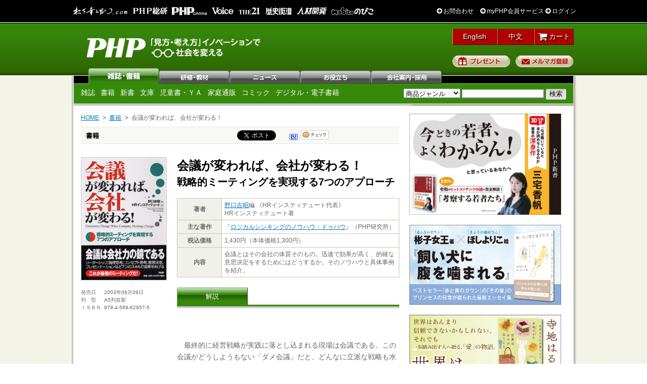

--- FILE ---
content_type: text/html; charset=UTF-8
request_url: https://www.php.co.jp/books/detail.php?isbn=978-4-569-62957-5
body_size: 34684
content:
    <!DOCTYPE HTML PUBLIC "-//W3C//DTD HTML 4.01 Transitional//EN"
"http://www.w3.org/TR/html4/loose.dtd">
<html lang="ja">
<head>
<meta http-equiv="Content-Style-Type" content="text/css" />
<meta http-equiv="Content-Script-Type" content="text/javascript" />
<script src="/js/unsafe-url.js"></script>
<meta property="og:url" content="https://www.php.co.jp/books/detail.php?isbn=978-4-569-62957-5" />
<meta property="og:image" content="https://www.php.co.jp/atch_books_ogp.php?ISBN4-569-62957-1.gif" />
	<meta property="og:type" content="article" />
	<meta property="og:site_name" content="PHP研究所 / PHP INTERFACE" />
	<meta property="fb:app_id" content="405807462863911" />
	<meta property="og:locale" content="ja_JP" />
	<meta name="twitter:card" content="summary_large_image" />
	<meta name="twitter:site" content="@PHPInstitute_PR" />
	<meta name="twitter:creator" content="@PHPInstitute_PR" />
<script src="/js/unsafe-url.js"></script>
<link rel="canonical" href="https://www.php.co.jp/books/detail.php?isbn=978-4-569-62957-5" />
<meta name="description" content="会議とはその会社の体質そのもの。迅速で効果が高く、的確な意思決定をするためにはどうするか。そのノウハウと具体事例を紹介。" />
<meta name="keywords" content="会議が変われば、会社が変わる！,野口吉昭編,HRインスティテュート著,ビジネス" />
<meta property="og:title" content="会議が変われば、会社が変わる！ | 野口吉昭編 HRインスティテュート著 | 書籍 | PHP研究所" />
<meta property="og:description" content="会議とはその会社の体質そのもの。迅速で効果が高く、的確な意思決定をするためにはどうするか。そのノウハウと具体事例を紹介。">
<!--title>会議が変われば、会社が変わる！ | 書籍 | PHP研究所</title-->
<script src="https://kit.fontawesome.com/065b8dcd4d.js" crossorigin="anonymous"></script>
<title>会議が変われば、会社が変わる！ | 野口吉昭編 HRインスティテュート著 | 書籍 | PHP研究所</title>
<link rel="stylesheet" href="/css/common.css" type="text/css" />
<link rel="stylesheet" href="/css/books.css" type="text/css" />
<link rel="stylesheet" href="/css/detail.css" type="text/css" />
<script language="javascript" type="text/javascript" src="/js/minmax.js"></script>
<link rel="stylesheet" type="text/css" media="print" href="/css/print.css">

<!-- Google Tag Manager -->
<script>(function(w,d,s,l,i){w[l]=w[l]||[];w[l].push({'gtm.start':
new Date().getTime(),event:'gtm.js'});var f=d.getElementsByTagName(s)[0],
j=d.createElement(s),dl=l!='dataLayer'?'&l='+l:'';j.async=true;j.src=
'https://www.googletagmanager.com/gtm.js?id='+i+dl;f.parentNode.insertBefore(j,f);
})(window,document,'script','dataLayer','GTM-WXVRGZJ');</script>
<!-- End Google Tag Manager -->

</head>

<body id="books_detail">

<!-- WRAPPER -->

<div id="wrapper">

<!-- Google Tag Manager (noscript) -->
<noscript><iframe src="https://www.googletagmanager.com/ns.html?id=GTM-TR4238"
height="0" width="0" style="display:none;visibility:hidden"></iframe></noscript>
<!-- End Google Tag Manager (noscript) -->
<!-- Google Tag Manager (noscript) -->
<noscript><iframe src="https://www.googletagmanager.com/ns.html?id=GTM-WXVRGZJ"
height="0" width="0" style="display:none;visibility:hidden"></iframe></noscript>
<!-- End Google Tag Manager (noscript) -->

<div id="fb-root"></div>
<script>(function(d, s, id) {
  var js, fjs = d.getElementsByTagName(s)[0];
  if (d.getElementById(id)) return;
  js = d.createElement(s); js.id = id;
  js.src = "//connect.facebook.net/ja_JP/sdk.js#xfbml=1&appId=405807462863911&version=v2.0";
  fjs.parentNode.insertBefore(js, fjs);
}(document, 'script', 'facebook-jssdk'));</script>
<!-- HEADER -->
<script src="/js/jquery.js"></script>
<!--[if lt IE 7]>
<script type="text/javascript" src="/js/IE7.js"></script>
<![endif]-->


<link rel="stylesheet" href="//maxcdn.bootstrapcdn.com/font-awesome/4.3.0/css/font-awesome.min.css">

<link rel="stylesheet" href="//maxcdn.bootstrapcdn.com/font-awesome/4.3.0/css/font-awesome.min.css">
<link href="/css/tokusetu/hover.css" rel="stylesheet" media="all">
<style>
/****ヘッダーのログインステータス部分
***********/
.hvr-underline-from-left:before{
    content: "";
    position: absolute;
    z-index: -1;
    left: 0;
    right: 100%;
    bottom: 0;
    background: #fff;
    height: 1px;
    -webkit-transition-property: right;
    transition-property: right;
    -webkit-transition-duration: 0.3s;
    transition-duration: 0.3s;
    -webkit-transition-timing-function: ease-out;
    transition-timing-function: ease-out;
}
.loginStatusArea {
  background-color: #000;
  text-align: right;
  padding: 13px;
    border-bottom: 1px solid #fff;
}
.loginStatusAreaInner {
  width: 1000px;
  margin: auto;
  background-color: #000;
}
#logged_in .loginStatusAreaInner {
	width: 1047px;
}
.loginStatusAreaInner ul{
	width:1000px;
    overflow: hidden;
}
#logged_in .loginStatusAreaInner ul{
	width:1047px;
}
.loginStatusAreaInner li{
	float:left;
	margin: 0 4px;
}
.loginStatusAreaInner li.loginStatus{
	float:right;
	margin:0;
}
/*
.loginStatusAreaInner li img{
	height:auto;
}*/
.loginStatusAreaInner a:hover{
	opacity: .9;
}
.loginStatusArea a:not(.userName) {
  text-decoration: none;
}
.loginStatusArea a,
.loginStatusArea p{
 color: #fff;
}
.loginStatusArea a:nth-of-type(2){
	margin-left:10px;
}
a.userName.hvr-underline-from-left {
    overflow: hidden;
    max-width: 100px;
    height: 17px;
}
/*****  common.cssに記述する   ***/
#wrapper {
  background: url(/images/common/header_bg.jpg) left 45px repeat-x;
  }
 #header{
 	padding-top: 10px;
 	background: url(/images/common/new_logo.png) 25px 30px no-repeat;
 	background-size: 35%;
 }
</style>

<div class="loginStatusArea">
	<div class="loginStatusAreaInner">
		<ul>
			<li>
				<a class="hvr-underline-from-left" href="https://konosuke-matsushita.com/" target="_blank" rel="noopener">
					<img src="/images/common/header/header_logo_konosuke.png" width="110" height="18" alt="松下幸之助ドットコム">
				</a>
			</li>
			<li>
				<a class="hvr-underline-from-left" href="https://thinktank.php.co.jp/" target="_blank" rel="noopener">
					<img src="/images/common/header/header_logo_research.png" width="70" height="15" alt="PHP総研">
				</a>
			</li>
			<li>
				<a class="hvr-underline-from-left" href="https://shuchi.php.co.jp/" target="_blank" rel="noopener">
					<img src="/images/common/header/header_logo_shuchi.png" width="70" height="16" alt="PHPオンライン">
				</a>
			</li>
			<li>
				<a class="hvr-underline-from-left" href="https://voice.php.co.jp/" target="_blank" rel="noopener">
					<img src="/images/common/header/header_logo_voice.png" width="45" height="15" alt="Voice">
				</a>
			</li>
			<li>
				<a class="hvr-underline-from-left" href="https://the21.php.co.jp/" target="_blank" rel="noopener">
					<img src="/images/common/header/header_logo_the21.png" width="45" height="15" alt="THE21">
				</a>
			</li>
			<li>
				<a class="hvr-underline-from-left" href="https://rekishikaido.php.co.jp/" target="_blank" rel="noopener">
					<img src="/images/common/header/header_logo_rekishikaido.png" width="55" height="16" alt="歴史街道">
				</a>
			</li>
			<li>
				<a class="hvr-underline-from-left" href="https://hrd.php.co.jp/">
					<img src="/images/common/header/header_logo_hrd.png" width="60" height="15" alt="HRD人材開発">
				</a>
			</li>
			<li>
				<a class="hvr-underline-from-left" href="https://family.php.co.jp/" target="_blank" rel="noopener">
					<img src="/images/common/header/header_logo_family.png" width="" height="16" alt="のびこ｜比べない、悩まない「のびのび子育て」応援サイト">
				</a>
			</li>
			
			<li class="loginStatus">
				<p>
					<a class="hvr-underline-from-left" href="/inquiry/list.php">
					    <i class="fa fa-arrow-circle-right"></i> お問合わせ
					</a>
					<a class="hvr-underline-from-left" href="/myphp/">
						<i class="fa fa-arrow-circle-right"></i> myPHP会員サービス
					</a>

					<a class="hvr-underline-from-left" href="/mem/">
						<i class="fa fa-arrow-circle-right"></i> ログイン
					</a>
				</p>
			</li>
		</ul>
	</div>
</div>

<div id="header">

	<h2 class="php-logo"><a href="/">PHP研究所</a></h2>


    <!--div class="super-bnr"><a href="/books/detail.php?isbn=978-4-569-85498-4"><img src="/images/ad/bnr_header.jpg" alt="50歳からの新ＮＩＳＡ活用法" width="490" height="60" /></a></div-->

    <ul class="right">
	<li class="headerEn">
		<a href="/en/">
			English
		</a>
	</li>
	<li class="headerCn">
		<a href="/cn/">
			中文
		</a>
	</li>

    	<li class="headerCart"><a href="https://hrd.php.co.jp/cart/"><i class="fa fa-shopping-cart fa-lg"></i> カート</a>
    	</li>
    	<li class="present-btn"><a href="/present/">プレゼント</a></li>
    	<li class="newsletter-btn"><a href="/newsletter/">メルマガ登録</a></li>
    </ul>

</div>
<script>
$('#cart_sub').hide();
</script>


<!-- /HEADER -->

<!-- NAVIGATION -->
<!-- NAVI01 -->
<div id="nav" class="nav01">
    <ul id="main-nav">
    <li class="n01"><a href="/magazine/">雑誌</a></li>
		<li class="n02"><a href="https://hrd.php.co.jp/seminar/">研修・教材</a></li>
    <li class="n03"><a href="/news/">ニュース</a></li>
    <li class="n04"><a href="/fun/">お役立ち</a></li>
    <li class="n05"><a href="/company/">会社案内</a></li>
    </ul>
    <ul id="main-sub-nav" class="left clearfix">
    <li><a href="/magazine/">雑誌</a></li>
    <li><a href="/books/">書籍</a></li>
    <li><a href="/books/shinsho/">新書</a></li>
    <li><a href="/books/bunko/">文庫</a></li>
    <li><a href="/books/jidou/">児童書・ＹＡ</a></li>
    <li><a href="/family/">家庭通販</a></li>
    <li><a href="/comix/">コミック</a></li>
    <li><a href="/digital/">デジタル・電子書籍</a></li>
    </ul>

    <div id="search" class="right">
      <form method="GET" action="/search/list.php">
        <select name="genre">
        <option value="">商品ジャンル</option>
		<option value="book">書籍・コミック</option>
		<option value="magazine">雑誌</option>
		<option value="audio">CD</option>
		<option value="video">DVD</option>
		<option value="manual">職域図書</option>
		<option value="tra">通信教育</option>
		<option value="elearn">eラーニング</option>
		<option value="goods">グッズ</option>
		<option value="seminar">セミナー</option>
        </select>
        <input name="keyword" type="text" class="searchBox" value="" />
        <input type="submit" class="searchButton" value=" 検索 " />
      </form>
    </div>
</div>
<!-- /NAVI01 -->
<!-- /NAVIGATION -->

<!-- CONTENT -->
<div id="content" class="clearfix">

	<!-- MAIN -->
	<div id="main">

    <!-- SCRAPLIST -->
    <ul id="scraplist" class="clearfix">
    <li><a href="/">HOME</a></li>
    <li><a href="/books/">書籍</a></li>
    <li>会議が変われば、会社が変わる！</li>
    </ul>
    <!-- /SCRAPLIST -->

    <!-- CONTENT TITLE -->

    <h2 class="ttl02">書籍
<!--social link icon-->

<ul class="icon">
	<li class="icon01">
		<a href="https://twitter.com/share" class="twitter-share-button" data-via="PHPInstitute_PR" data-lang="ja" data-related="php_research">tweet</a>
<script>!function(d,s,id){var js,fjs=d.getElementsByTagName(s)[0],p=/^http:/.test(d.location)?'http':'https';if(!d.getElementById(id)){js=d.createElement(s);js.id=id;js.src=p+'://platform.twitter.com/widgets.js';fjs.parentNode.insertBefore(js,fjs);}}(document, 'script', 'twitter-wjs');</script>
	</li>
   	<li class="icon02">
		<a href="javascript:location.href='http://b.hatena.ne.jp/add?url='+encodeURIComponent(window.location.href)+'&title='+encodeURIComponent(document.title);">&nbsp;<!-- はてな--></a>
	</li>
    <li class="icon04">
		<a href="http://mixi.jp/share.pl" class="mixi-check-button" data-key="b322fc5a66561dd9b76335805cf8c5e66a12278b">&nbsp;<!-- mixi --></a>
<script type="text/javascript" src="//static.mixi.jp/js/share.js"></script>
	</li>
			<li class="icon05">

		<iframe src="//www.facebook.com/v2.0/plugins/like.php?href=http%3A%2F%2Fwww.php.co.jp%2Fbooks%2Fdetail.php%3Fisbn%3D978-4-569-62957-5&amp;send=false&amp;layout=button_count&amp;width=120&amp;show_faces=false&amp;font&amp;colorscheme=light&amp;action=like&amp;height=21" scrolling="no" frameborder="0" style="border:none; overflow:hidden; width:120px; height:21px;" allowTransparency="true"></iframe>
	</li>
		<li class="icon07"><div class="fb-share-button" data-href="https://www.facebook.com/Peace.Happiness.Prosperity.jp" data-layout="button" data-size="small" data-mobile-iframe="true"><a class="fb-xfbml-parse-ignore" target="_blank" href="https://www.facebook.com/sharer/sh
arer.php?u=https%3A%2F%2Fwww.facebook.com%2FPeace.Happiness.Prosperity.jp&amp;src=sdkpreparse">シェア</a></div></li>
	<li class="icon07">
		<span>
			<script type="text/javascript" src="//media.line.naver.jp/js/line-button.js?v=20130508" target="_blank"></script>
			<script type="text/javascript">
new jp.naver.line.media.LineButton({"pc":false,"lang":"ja","type":"a"});
			</script>
		</span>
	</li>
</ul>
<!--social link icon-->
</h2>


<br clear="all">


    <!--/CONTENT TITLE  -->


  <!-- DETAIL -->
    <div class="main-content clearfix">

    	<div id="detail">

    	<div class="left">

        <img src="/atch/books/ISBN4-569-62957-1.gif" alt="会議が変われば、会社が変わる！" />

        <dl>
        <dt>発売日</dt>
        <dd>
<!-- 発売日ありの場合 -->
            2003年06月09日<!-- /発売日ありの場合 -->
        </dd>
        <dt>判　型</dt>
        <dd>A5判並製</dd>
        <dt>ＩＳＢＮ</dt>
        <dd>978-4-569-62957-5</dd>
        </dl>


        <div class="be">
        </div>

        </div>

        <div class="right">

        <!-- PRODUCT TITLE -->
        <h1 id="title" class="like-h2">
			    会議が変われば、会社が変わる！			    <br /><span>戦略的ミーティングを実現する7つのアプローチ</span>
        </h1>

        <!-- /PRODUCT TITLE -->

        <!-- PRODUCT INFO -->
        <table width="100%" cellpadding="0" cellspacing="0" border="0" class="info">
        <tr>
        <th valign="middle" width="20%">著者</th>
        <td valign="middle" width="80%"><a href="/fun/people/person.php?name=%E9%87%8E%E5%8F%A3%E5%90%89%E6%98%AD">野口吉昭</a>編 《HRインスティテュート代表》<br />HRインスティテュート著</td>
        </tr>
        <tr>
        <th valign="middle">主な著作</th>
        <td valign="middle">『<a href="/search/list.php?keyword=%E3%83%AD%E3%82%B8%E3%82%AB%E3%83%AB%E3%82%B7%E3%83%B3%E3%82%AD%E3%83%B3%E3%82%B0%E3%81%AE%E3%83%8E%E3%82%A6%E3%83%8F%E3%82%A6%E3%83%BB%E3%83%89%E3%82%A5%E3%83%8F%E3%82%A6">ロジカルシンキングのノウハウ・ドゥハウ</a>』（PHP研究所）</td>
        </tr>
        <tr>
        <th valign="middle">税込価格</th>
        <td valign="middle">
			1,430円（本体価格1,300円）
		</td>
        </tr>
        <tr>
        <th valign="middle">内容</th>
        <td valign="middle">会議とはその会社の体質そのもの。迅速で効果が高く、的確な意思決定をするためにはどうするか。そのノウハウと具体事例を紹介。</td>
        </tr>
        <tr>
        </table>
        <!-- /PRODUCT INFO -->

        <!-- SUB-NAV -->
<a name="exp"></a>
    	<div id="sub-nav" class="clearfix">
        <ul class="sub-nav04b clearfix books_detail_commentary_header">


        <li class="cur"><a href="#exp">解説</a></li>
        <!--li><a href="#exp">目次</a></li-->
        </ul>
        </div>
    	<!-- /SUB-NAV -->

        <p class="books_detail_commentary">
<br><br>　最終的に経営戦略が実践に落とし込まれる現場は会議である。この会議がどうしようもない「ダメ会議」だと、どんなに立派な戦略も水の泡である。逆に有効な会議を催すことによって、それまで間違っていた方針が、正しい方向に修正されることもある。一流の会社は会議も一流である。<br><br>　本書は、コンサルタントとして定評のある著者が、会議のノウハウについて解説した本である。有名なセブン・イレブンのFC会議や、キヤノンの「わいがやミーティング」など具体的事例も紹介されていて興味深い。あなたの会社の会議は、「ゴマすり」「つるし上げ」「自己満足」という罠に陥っていないだろうか？<br><br>　成果の上がる会議にするためには、まずはリーダーシップである。そして論理思考、コンセプト思考、プレゼンテーションなどの技法が必要になる。本書の提案する7つのスキルを実践すれば、必ずや活き活きとした、正しい意思決定のできる会議に様変わりするはずである。        </p>

        </div>

        </div>


    </div>
    <!-- /DETAIL -->


<h2 id="net-bookstores" class="ttl02 ebook">オンライン書店で購入する</h2>
<ul id="onlinebooksores" class="clearfix">
  <li><a href="https://www.amazon.co.jp/gp/product/4569629571" target="_blank" rel="noopener">
    <img src="/images/books/stockcheck_bookstores/bnr_amazon.gif" alt="Amazon">
  </a></li>
  <li><a href="https://www.e-hon.ne.jp/bec/SA/Detail?refBook=9784569629575" target="_blank" rel="noopener">
    <img src="/images/books/stockcheck_bookstores/bnr_e-hon.gif" alt="e-hon">
  </a></li>
  <li><a href="https://www.hmv.co.jp/search/adv_1/category_24/keyword_9784569629575/target_LBOOKS/" target="_blank" rel="noopener">
    <img src="/images/books/stockcheck_bookstores/bnr_hmv.gif" alt="HMV＆BOOKS online">
  </a></li>
  <li><a href="https://www.kinokuniya.co.jp/f/dsg-01-9784569629575" target="_blank" rel="noopener">
    <img src="/images/books/stockcheck_bookstores/bnr_kinokuniya.gif" alt="紀伊國屋書店">
  </a></li>
  <li><a href="https://7net.omni7.jp/detail_isbn/9784569629575" target="_blank" rel="noopener">
    <img src="/images/books/stockcheck_bookstores/bnr_7net.gif" alt="セブンネットショッピング">
  </a></li>
  <li><a href="https://shop.tsutaya.co.jp/book/product/9784569629575/" target="_blank" rel="noopener">
    <img src="/images/books/stockcheck_bookstores/bnr_tsutaya.gif" alt="TSUTAYA ONLINE">
  </a></li>
  <li><a href="https://honto.jp/netstore/search_109784569629575.html" target="_blank" rel="noopener">
    <img src="/images/books/stockcheck_bookstores/bnr_honto.gif" alt="honto">
  </a></li>
  <li><a href="https://www.honyaclub.com/shop/goods/search.aspx?cat_p=00&amp;search=%8C%9F%8D%F5&amp;keyw=9784569629575" target="_blank" rel="noopener">
    <img src="/images/books/stockcheck_bookstores/bnr_honyaclub.gif" alt="Honya Club">
  </a></li>
  <li><a href="https://books.rakuten.co.jp/search?sitem=9784569629575&amp;g=001" target="_blank" rel="noopener">
    <img src="/images/books/stockcheck_bookstores/bnr_rakuten.gif" alt="楽天ブックス">
  </a></li>
  <li><a href="https://paypaymall.yahoo.co.jp/store/boox/item/bk-4569629571/" target="_blank" rel="noopener">
    <img src="/images/books/stockcheck_bookstores/bnr_paypay.gif" alt="bookfan PayPayモール店">
  </a></li>
  <li><a href="https://www.yodobashi.com/category/81001/?word=9784569629575" target="_blank" rel="noopener">
    <img src="/images/books/stockcheck_bookstores/bnr_yodobashi.gif" alt="ヨドバシカメラ">
  </a></li>
</ul>
<p>
※書店によって在庫の無い場合やお取り扱いの無い場合がありますので、ご了承ください。
</p>
<p>
※詳しい購入方法は、各オンライン書店のサイトにてご確認ください。
</p>
<br>
<h2 id="stock-check" class="ttl02 ebook">書店の在庫をみる</h2>
<ul id="stock-check-bookstores" class="clearfix">
  <!-- li><a href="https://www.books-sanseido.jp/booksearch/BookSearchDetail.action?shopCode=&amp;areaCode=&amp;shoshiKubun=1&amp;isbn=9784569629575" target="_blank" rel="noopener"><img src="/images/books/stockcheck_bookstores/bnr_sanseido.png" alt="三省堂書店">
  </a></li-->
  <li><i class="fa-solid fa-book"></i> <a href="https://www.books-sanseido.jp/booksearch/BookSearchDetail.action?shopCode=&amp;areaCode=&amp;shoshiKubun=1&amp;isbn=9784569629575" target="_blank" rel="noopener">三省堂書店</a></li>
  <!-- li><a href="https://search.yurindo.bscentral.jp/search" target="_blank" rel="noopener"><img src="/images/books/stockcheck_bookstores/bnr_yurindo.png" alt="有隣堂">
  </a></li-->
  <li><i class="fa-solid fa-book"></i> <a href="https://search.yurindo.bscentral.jp/search" target="_blank" rel="noopener">有隣堂</a></li>
  <!-- li><a href="https://www.search.kumabook.com/kumazawa/html/products/list?isbncd=9784569629575" target="_blank" rel="noopener"><img src="/images/books/stockcheck_bookstores/bnr_kumabook.png" alt="くまざわ書店">
  </a></li-->
  <li><i class="fa-solid fa-book"></i> <a href="https://www.search.kumabook.com/kumazawa/html/products/list?isbncd=9784569629575" target="_blank" rel="noopener">くまざわ書店</a></li>
  <!-- li><a href="https://www.maruzenjunkudo.co.jp/products/9784569629575" target="_blank" rel="noopener"><img src="/images/books/stockcheck_bookstores/bnr_maruzenjunkudo.png" alt="丸善ジュンク堂書店">
  </a></li-->
  <li><i class="fa-solid fa-book"></i> <a href="https://www.maruzenjunkudo.co.jp/products/9784569629575" target="_blank" rel="noopener">丸善ジュンク堂書店</a></li>
</ul>
<p>※新刊は、おおむね発売日の２日後に店頭に並びます</p><br>

	<link rel="stylesheet" href="/css/ebooks.css" type="text/css" />



<!--　こちらもおすすめはじまり　-->
<h2 class="ttl02">こちらもおすすめ</h2>
<div id="links4recommendBooks_wrap">
    <div id="links4recommendBooks">
        <ul>
            <li>
                <a href="detail.php?isbn=978-4-569-82069-9"><img src="/atch/books/9784569820699.jpg" alt="30ポイントで身につく！ 「マーケティング思考」の技術" title="30ポイントで身につく！ 「マーケティング思考」の技術" /></a>
                <a href="detail.php?isbn=978-4-569-82069-9"><p>30ポイントで身につく！ 「マーケティング思考」の技術</p></a>
            </li>
            <li>
                <a href="detail.php?isbn=978-4-569-81732-3"><img src="/atch/books/9784569817323.jpg" alt="30ポイントで身につく！ 「会社の数字を読み解く」技術" title="30ポイントで身につく！ 「会社の数字を読み解く」技術" /></a>
                <a href="detail.php?isbn=978-4-569-81732-3"><p>30ポイントで身につく！ 「会社の数字を読み解く」技術</p></a>
            </li>
            <li>
                <a href="detail.php?isbn=978-4-569-81643-2"><img src="/atch/books/9784569816432.jpg" alt="企業遺伝子の継承" title="企業遺伝子の継承" /></a>
                <a href="detail.php?isbn=978-4-569-81643-2"><p>企業遺伝子の継承</p></a>
            </li>
            <li>
                <a href="detail.php?isbn=978-4-569-81187-1"><img src="/atch/books/9784569811871.jpg" alt="30ポイントで身につく！ 「ビジネスモデル思考」の技術" title="30ポイントで身につく！ 「ビジネスモデル思考」の技術" /></a>
                <a href="detail.php?isbn=978-4-569-81187-1"><p>30ポイントで身につく！ 「ビジネスモデル思考」の技術</p></a>
            </li>
        </ul>
    </div>
	<p class="arrow01 right"><a href="/books/related_book_list.php?author=%E9%87%8E%E5%8F%A3%E5%90%89%E6%98%AD">「野口吉昭」一覧</a></p>
	<p class="arrow01 right"><a href="/books/related_book_list.php?author=HR%E3%82%A4%E3%83%B3%E3%82%B9%E3%83%86%E3%82%A3%E3%83%86%E3%83%A5%E3%83%BC%E3%83%88">「HRインスティテュート」一覧</a></p>
</div>
<!--　こちらもおすすめ終わり　-->

    <!-- TO TOP -->
    <div class="totop clearfix"><p class="arrow02 right"><a href="#wrapper">このページのTOPへ</a></p></div>

    <!-- AD -->
		    <!-- AD -->
    <div class="ad-pr clearfix">
    	<div class="left">広告PR</div>
        <div class="right">
			<div id="ad" class="pr">
                <a href="https://amzn.to/3KPLAwU" target="_blank">
                    <img src="/images/ad/ad_banner_pr.jpg" width="468" hegiht="60" alt="広告バナー">
                </a>
            </div>
       </div>
    </div>
    <!-- AD -->
　　　<!-- AD -->
    <div class="ad-pr clearfix">
        <div class="left">広告PR</div>
        <div class="right">
            <div id="ad"><script type="text/javascript" src="//y.one.impact-ad.jp/imp?p=23509&amp;w=468&amp;h=60&amp;t=j"></script>
<noscript><iframe scrolling="no" height="60" frameborder="0" width="468" allowtransparency="true" leftmargin="0" topmargin="0" marginwidth="0" marginheight="0" src="//y.one.impact-ad.jp/imp?p=23509&h=60&w=468"></iframe></noscript>
        </div>
       </div>
    </div>
    <!-- AD -->
    <!-- /AD -->


    <!-- /TO TOP -->

	</div>
	<!-- /MAIN -->

	<!-- SIDEBAR -->
	<div id="sidebar">


		
<div class="rec-banner">
	<a href="/books/detail.php?isbn=978-4-569-86017-6">
		<img src="/images/side/bnr_978-4-569-86017-6.jpg" alt="考察する若者たち" width="300" height="200" />
	</a>
</div>
<div class="rec-banner">
	<a href="/books/detail.php?isbn=978-4-569-85993-4">
		<img src="/images/side/bnr_978-4-569-85993-4.jpg" alt="飼い犬に腹を噛まれる" width="300" height="158" />
	</a>
</div>
<div class="rec-banner">
	<a href="/books/detail.php?isbn=978-4-569-86015-2">
		<img src="/images/side/bnr_978-4-569-86015-2.jpg" alt="世界はきみが思うより" width="300" height="158" />
	</a>
</div>
		<!-- RANK LIST -->
<div class="side-content clearfix">
  <h5>書籍売れ筋ランキング</h5>
  <ul class="ranking">
 
<li class="wh"><span class="r01">1位</span><a href="/books/detail.php?isbn=978-4-569-90004-9">『感情的にならない本』</a></li>
 
<li class="be"><span class="r02">2位</span><a href="/books/detail.php?isbn=978-4-569-86017-6">『考察する若者たち』</a></li>
 
<li class="wh"><span class="r03">3位</span><a href="/books/detail.php?isbn=978-4-569-85822-7">『こうやって頭のなかを言語化する。』</a></li>
 
<li class="be"><span class="r04">4位</span><a href="/books/detail.php?isbn=978-4-569-85993-4">『飼い犬に腹を噛まれる』</a></li>
 
<li class="wh"><span class="r05">5位</span><a href="/books/detail.php?isbn=978-4-569-90531-0">『ハヤディール戀記（れんき）（上）』</a></li>
 
<li class="be"><span class="r06">6位</span><a href="/books/detail.php?isbn=978-4-569-90532-7">『ハヤディール戀記（れんき）（下）』</a></li>
 
<li class="wh"><span class="r07">7位</span><a href="/books/detail.php?isbn=978-4-569-90542-6">『大阪府警 遠楓（とおかえで）ハルカの捜査日報２』</a></li>
 
<li class="be"><span class="r08">8位</span><a href="/books/detail.php?isbn=978-4-569-84135-9">『きっと明日はいい日になる』</a></li>
 
<li class="wh"><span class="r09">9位</span><a href="/books/detail.php?isbn=978-4-569-88227-7">『ぼくのいえ』</a></li>
 
<li class="be"><span class="r10">10位</span><a href="/books/detail.php?isbn=978-4-569-90400-9">『赤と青のガウン』</a></li>
 </ul>

<!--
<img src="/images/side/icon_new.gif" alt="NEW!" width="17" height="11" class="icon-new" />
-->
<!--
  <p class="arrow01 right"><a href="/ranking/">ランキング一覧</a></p>
-->
</div>
<!-- /RANK LIST -->

		<!-- RELATIVE LIST -->
<!-- /RELATIVE LIST -->

		
<div class="rec-banner">
	<a href="/present/edit.php">
		<img src="/images/mem/bnr_present.jpg" alt="my PHP会員新刊BIGプレゼント" width="300" height="157" />
	</a>
</div>


		<!-- LINK LIST -->
<div class="side-content clearfix">
  <h5 class="link">リンク</h5>
   <p id="linkBannerMatsushita">
    <a href="/seminar/m-keieijuku/">
      <img src="/seminar/m-keieijuku/img/bnr-keieijuku.jpg" alt="経営セミナー　松下幸之助経営塾" width="280" height="280" />
    </a>
  </p>

  <ul id="linkBannerList" class="link wh clearfix">
    <li>
      <a href="https://voice.php.co.jp/" target="_blank" rel="noopener">
        <img src="/images/side/side_link_voice.jpg" alt="Web Voice" width="135" height="50" />
      </a>
    </li>
    <li>
      <a href="https://the21.php.co.jp/" target="_blank" rel="noopener">
        <img src="/images/side/side_link_the21.jpg" alt="THE21 Online" width="135" height="50" />
      </a>
    </li>
    <li>
      <a href="https://rekishikaido.php.co.jp/" target="_blank" rel="noopener">
        <img src="/images/side/side_link_rekishikaido.jpg" alt="Web歴史街道" width="135" height="50" />
      </a>
    </li>
    <li>
      <a href="/bunzo/" target="_blank" rel="noopener">
        <img src="/images/side/side_link_bunzo.gif" alt="WEB文蔵" width="135" height="50" />
      </a>
    </li>

    <li>
      <a href="https://www.php-management.com/" target="_blank" rel="noopener">
        <img src="/images/side/side_link_php_management.jpg" alt="PHP理念研究センター" width="135" height="50" />
      </a>
    </li>
    <li>
      <a href="https://www.youtube.com/channel/UCSApbe5TmzbqNF_LgRktpzw" target="_blank" rel="noopener">
        <img src="/images/side/side_link_youtube.gif" alt="YouTube PHP研究所" width="135" height="50" />
      </a>
    </li>

    <li>
      <a href="https://prinfo.php.co.jp/hrdpages/corporate_publishing" target="_blank" rel="noopener" rel="noopener">
        <img src="/images/side/side_link_editors_group.jpg" alt="企業出版・ブランディング出版 経営者本ならPHP研究所" width="135" height="50" />
      </a>
    </li>
    <li>
      <a href="http://www.php-fc.jp/" target="_blank" rel="noopener">
        <img src="/images/side/side_link_pfs.gif" alt="PHP友の会" width="135" height="50" />
      </a>
    </li>
  </ul>
</div>
<!-- /LINK LIST -->
		<div style="text-align: center;">
	</div>


	</div>
	<!-- /SIDEBAR -->

</div>
<!-- /CONTENT -->

</div>
<!-- /WRAPPER -->


<!-- FOOTER -->
<div id="footer">

	<div id="footer-inner">

		<dl class="clearfix">
			<dt><a href="/magazine/">雑誌・書籍</a></dt>
			<dd>
				<ul>
					<li><a href="/magazine/">雑誌</a></li>
					<li><a href="/books/">書籍</a></li>
					<li><a href="/books/shinsho/">新書</a></li>
					<li><a href="/books/bunko/">文庫</a></li>
					<li><a href="/books/jidou/">児童書・ＹＡ</a></li>
					<li><a href="/family/">家庭通販</a></li>
					<li><a href="/comix/">コミック</a></li>
					<li class="b-none"><a href="/digital/">デジタル・電子書籍</a></li>
				</ul>
			</dd>
			<dt><a href="https://hrd.php.co.jp/seminar/">研修・教材</a></dt>
			<dd>
				<ul>
					<li><a href="https://hrd.php.co.jp/">人材育成</a></li>
					<li><a href="https://hrd.php.co.jp/seminar/">セミナー</a></li>
					<li><a href="/cd/">CD</a></li>
					<li><a href="https://hrd.php.co.jp/dvd/">DVD・ビデオ</a></a></li>
					<li><a href="https://hrd.php.co.jp/tra/">通信教育</a></li>
					<li><a href="https://hrd.php.co.jp/el/">eラーニング</a></li>
					<li><a href="/manual/">職域図書</a></li>
					<li class="b-none"><a href="/goods/">グッズ</a></li>
				</ul>
			</dd>
			<dt><a href="/news/">ニュース</a></dt>
			<dd>
				<ul>
					<li><a href="/news/">新着一覧</a></li>
					<li><a href="/news/index.php#sub-navi">おしらせ</a></li>
					<li><a href="/news/index_event.php#sub-navi">イベント</a></li>
					<li><a href="/news/index_pub.php#sub-navi">パブリシティ</a></li>
					<li><a href="/news/special.php">特設ページ</a></li>
				</ul>
			</dd>
			<dt><a href="/fun/">お役立ち</a></dt>
			<dd>
				<ul>
					<li><a href="/fun/">日に新た</a></li>
					<li><a href="/fun/advice/renai/">恋愛相談</a></li>
					<li><a href="/magazine/phpsp/shindan_list.php">『ＰＨＰスペシャル』今月の診断</a></li>
					<li><a href="/fun/advice/heart/">こころ相談</a></li>
					<li><a href="/fun/today/">何の日</a></li>
					<li><a href="/fun/people/">人名事典</a></li>
				</ul>
			</dd>
			<dt><a href="/theme/">テーマ別</a></dt>
			<dd>
				<ul>
					<li><a href="http://konosuke-matsushita.com/" target="_blank">松下幸之助</a></li>
					<li><a href="https://thinktank.php.co.jp" target="_blank">政策シンクタンクＰＨＰ総研</a></li>
					<li><a href="http://hrd.php.co.jp/" target="_blank">社員研修のＰＨＰ人材開発</a></li>
					<li><a href="http://shuchi.php.co.jp/" target="_blank">ＰＨＰオンライン</a></li>
					<li><a href="http://family.php.co.jp/" target="_blank">比べない、悩まない「のびのび子育て」応援サイト【nobico/のびこ】</a></li>
				</ul>
			</dd>

		</dl>

		<ul class="nav clearfix">
			<li><a href="/company/">会社案内</a></li>
			<li><a href="/pfc/">社会活動</a></li>
			<li><a href="/recruit/">採用募集</a></li>
			<li><a href="/newsletter/">メールマガジン</a></li>
			<li><a href="/present/">プレゼント</a></li>
			<li><a href="/inquiry/list.php">お問合せ</a></li>
			<li class="b-none"><a href="/legal/link.php">Webサイトご利用にあたって</a></li>
			<li class="b-none"><a href="/legal/privacy.php">個人情報の取り扱いについて</a></li>
			<li class="b-none"><a href="/legal/cookie_policy.php">クッキーポリシー</a></li>
			<li><a href="/legal/law.php">特定商取引法に基づく表示</a></li>
			<li><a href="/legal/actionplan/">一般事業主行動計画</a></li>
			<li class="b-none"><a href="/legal/adguide.php">広告掲載について</a></li>
		</ul>


		<p id="copyright">Copyright PHP研究所　All rights reserved.</p>

	</div>


</div>
<!-- /FOOTER -->
<script type="text/javascript" src="https://apis.google.com/js/plusone.js">
  {lang: 'ja'}
</script>

<script type="text/javascript">
/* <![CDATA[ */
var google_conversion_id = 974697151;
var google_custom_params = window.google_tag_params;
var google_remarketing_only = true;
/* ]]> */
</script>
<script type="text/javascript" src="//www.googleadservices.com/pagead/conversion.js">
</script>
<noscript>
<div style="display:inline;">
<img height="1" width="1" style="border-style:none;" alt="" src="//googleads.g.doubleclick.net/pagead/viewthroughconversion/974697151/?value=0&amp;guid=ON&amp;script=0"/>
</div>
</noscript>




</body>
</html>


--- FILE ---
content_type: text/css
request_url: https://www.php.co.jp/css/books.css
body_size: 4885
content:
@charset "UTF-8";
/* CSS Document */


/* topics--------------------------------------------------------- */

#content #main .main-content .topics .left {
	width: 140px;
	text-align: center;
}

#content #main .main-content .topics .left img {
	width: 140px;
}

#content #main .main-content .topics .right {
	width: 475px;
}


/* list--------------------------------------------------------- */

#content #main .list li div.left {
	width: 70px;
	background-color: #FFF;
}

#content #main .list li div.left img {
	/*height: 100px;*/
	max-width: 68px;
	border: solid 1px #C6C6B1;
}

#content #main .list li div.right {
	width: 238px;
	min-height: 100px;
	background-color: #F1F1EB;
	border-right: solid 1px #C6C6B1;
}

#content #main .list li div.right p.left {
	font-weight: bold;
	padding-top: 2px;
}

#content #main .list li div.right p.left a {
	color: #333;
}

#content #main .list li p.arrow01 {
	clear: both;
	padding-top: 3px;
	white-space: nowrap;
}


/* magazine--------------------------------------------------------- */

#content #main .main-content .mag-sample-btn {
	margin: 10px 0;
	background: url(../images/magazine/mag_sample_btn.gif) no-repeat;
	width: 300px;
	height: 30px;
	text-indent: -9999px;
}

#content #main .main-content .mag-sample-btn a {
	background: url(../images/magazine/mag_sample_btn.gif) no-repeat;
	display: block;
	width: 300px;
	height: 30px;
}

#content #main .main-content .mag-entry-btn{
	margin: 0 auto;
	background: url(../images/magazine/mag_entry_btn.gif) no-repeat;
	width: 300px;
	height: 30px;
	text-indent: -9999px;
}
.pd .mag-entry-btn{
	background: url(../images/magazine/mag_entry_btn.gif) no-repeat;
	width: 300px;
	height: 30px;
	text-indent: -9999px;
}

#content #main .main-content .mag-entry-btn a,
.pd .mag-entry-btn a{
	background: url(../images/magazine/mag_entry_btn.gif) no-repeat;
	display: block;
	width: 300px;
	height: 30px;
}

#content #main .main-content .list li div.right div.box {
	padding: 0 5px;
}

#content #main .main-content .list li div.right div.box dl {
	border-bottom: solid 1px #CCC;
	padding: 3px 5px;
	line-height: 1.5em;
	margin-bottom: 5px;
}

#content #main .main-content .list li div.right div.box dl dt {
	width: 7em;
}

#content #main .main-content .list li div.right div.box dl dd {
	margin: -1.5em 0 0 5em;
}

#content #main .main-content .list li div.right .isbn {
	margin: 3px;
	text-align: right;
}

#content #main .main-content .s01 p {
	text-indent: -9999px;
	background: url(../images/magazine/mag_step01.gif) center 5px no-repeat;
	height: 85px;
}

#content #main .main-content .s02 p {
	text-indent: -9999px;
	background: url(../images/magazine/mag_step02.gif) center 5px no-repeat;
	height: 85px;
}

#content #main .main-content .s03 p {
	text-indent: -9999px;
	background: url(../images/magazine/mag_step03.gif) center 5px no-repeat;
	height: 85px;
}

#content #main .main-content .s04 p {
	text-indent: -9999px;
	background: url(../images/magazine/mag_step04.gif) center 5px no-repeat;
	height: 85px;
}



/* sub-nav--------------------------------------------------------- */


#content #main #sub-nav ul.sub-nav01 {
/*	background: url(../images/nav/sub01.jpg) left top no-repeat;*/
	background: url(../images/nav/sub05.jpg) left top no-repeat;
	height: 37px;
}

#content #main #sub-nav ul.sub-nav01 li {
	float: left;
	text-align: center;
}

#content #main #sub-nav ul.sub-nav01 li a {
	display: block;
/*	width: 150px; */
	width: 126px;
	height: 24px;
	padding-top: 10px;
	text-decoration: none;
	line-height: 1.8em;
	color: #FFF;
}


#content #main #sub-nav ul.sub-nav01 li.cur a,
#content #main #sub-nav ul.sub-nav01 li a:hover {
/*	background: url(../images/nav/s01_on.jpg) no-repeat;*/
	background: url(../images/nav/s05_on.jpg) no-repeat;
	font-size: 1.1em;
	line-height: 1.3em;
}

/* sub-nav ���------------------------------------------------- */

#content #main #sub-nav ul.sub-nav01-j {
/*	background: url(../images/nav/sub01-j.jpg) left top no-repeat;*/
	background: url(../images/nav/sub05.jpg) left top no-repeat;
	height: 37px;
}

#content #main #sub-nav ul.sub-nav01-j li {
	float: left;
	text-align: center;
}

#content #main #sub-nav ul.sub-nav01-j li a {
	display: block;
/*	width: 150px; */
	width: 126px;
	height: 24px;
	padding-top: 10px;
	text-decoration: none;
	line-height: 1.8em;
	color: #FFF;
}

#content #main #sub-nav ul.sub-nav01-j li.cur a,
#content #main #sub-nav ul.sub-nav01-j li a:hover {
/*	background: url(../images/nav/s01_on.jpg) no-repeat; */
	background: url(../images/nav/s05_on.jpg) no-repeat;
	font-size: 1.1em;
	line-height: 1.3em;
}

/* ���------------------------------------------------- */

.sagaso{
padding:0 10px;
}

.sagaso li.top{
float:left;
margin-left:10px;
padding:5px;
}

.sagaso li{
float:left;
margin-left:10px;
padding:5px;
}

.sagaso_ttl{
padding-bottom:6px;
}
#content #sidebar h5.sns{
	padding-bottom: .25em;
}
#content #sidebar ul.sns{
display: flex;
justify-content: space-around;
}
#content #sidebar ul.sns li{
	padding: 1em 0;
}

--- FILE ---
content_type: text/css
request_url: https://www.php.co.jp/css/ebooks.css
body_size: 488
content:
#links4ebookstores_wrap{
	text-align: right;
	width: 100%;
	margin: 2em 0;
}
#links4ebookstores
 {
	text-align: left;
	margin: 1.5em 0 0 auto;
}
#links4ebookstores ul{
	margin: 0 0 0 auto;
}
#links4ebookstores li{
	display: inline-block;
	margin: 6px 8px;
	padding: 0;
	min-width: 135px;
	text-align: center;
	vertical-align: middle;
}
#links4ebookstores li a {
}
#links4ebookstores li a img {
}
#links4ebookstores li a:hover img{
	opacity: 0.6;
}
#links4ebookstores p {
	margin-left: 1em;
}
#links4ebookstores .notice {
	font-size: 0.9em;
	margin-top: 1.5em;
}
li#links4yahoobookstore_ebookstore{
	margin:9px 0;
}

--- FILE ---
content_type: application/javascript
request_url: https://www.php.co.jp/js/unsafe-url.js
body_size: 146
content:
(function () {
	var meta = document.createElement('meta');
	meta.setAttribute('name', 'referrer');
	meta.setAttribute('content', ((document.documentMode || window.StyleMedia) ? 'always' : 'unsafe-url'));
	document.getElementsByTagName('head')[0].appendChild(meta);
})(); 
